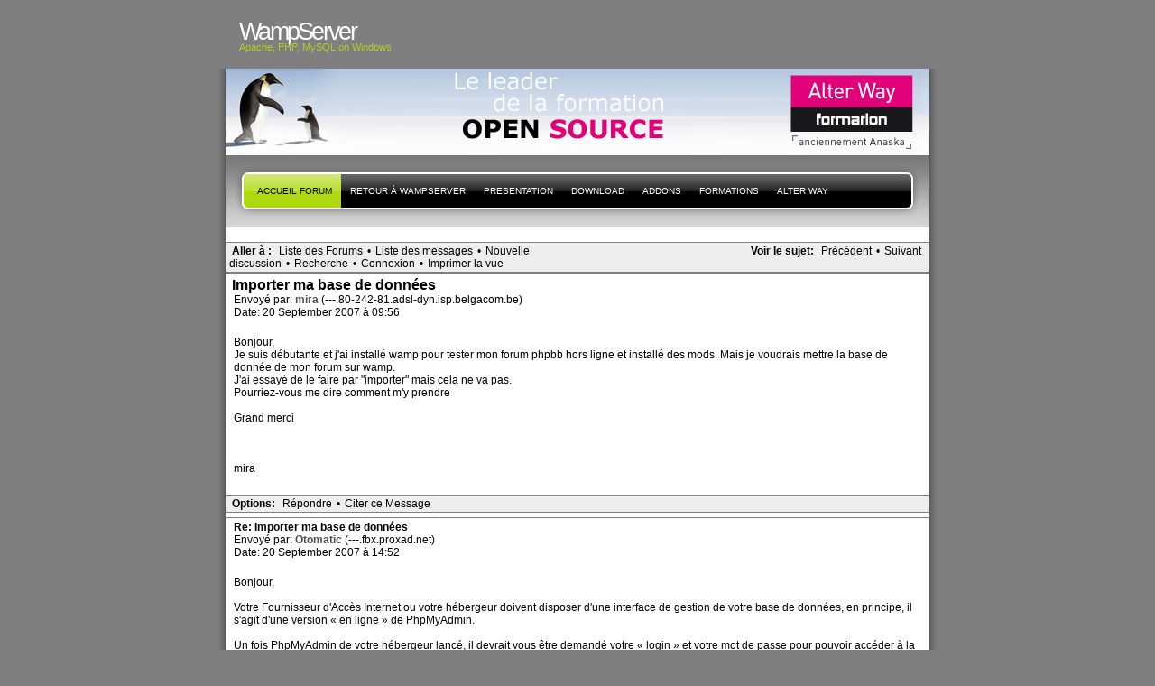

--- FILE ---
content_type: text/html; charset=UTF-8
request_url: http://forum.wampserver.com/read.php?1,9448,9452,quote=1
body_size: 27329
content:
<?xml version="1.0" encoding="UTF-8"?><!DOCTYPE html PUBLIC "-//W3C//DTD XHTML 1.1//EN" "http://www.w3.org/TR/xhtml11/DTD/xhtml11.dtd"><html xmlns="http://www.w3.org/1999/xhtml" xml:lang="en"><head profile="http://gmpg.org/xfn/11"><meta http-equiv="Content-Type" content="text/html; charset=UTF-8"><title> - PHP, Apache, MySQL, Windows : WampServer</title><link rel="stylesheet" type="text/css" href="http://forum.wampserver.com/css.php?1,css" media="screen" /><link rel="stylesheet" href="css/style.css" type="text/css" media="screen" title="Freshy"><style type="text/css">
.menu li a {
background-image:url("images/menu/menu_triple.gif");
}
.menu li a.first_menu {
background-image:url("images/menu/menu_start_triple.gif");
}
.menu li a.last_menu {
background-image:url("images/menu/menu_end_triple.gif");
}
.menu li.current_page_item a {
color:#000000 !important;
}
.description {
color:#ADCF20;
}
#content .commentlist dd.author_comment {
background-color:#a3cb00 !important;
}
html > body #content .commentlist dd.author_comment {
background-color:#a3cb00 !important;
}
#content .commentlist dt.author_comment .date {
color:#a3cb00 !important;
border-color:#a3cb00 !important;
}
#content .commentlist .author_comment .author,
#content .commentlist .author_comment .author a {
color:#a3cb00 !important;
border-color:#a3cb00 !important;
}
#sidebar h2 {
color:#f78b0c;
background-color:#FFFFFF;
border-bottom-color:#f78b0c;
}
#sidebar {
background-color:#FFFFFF;
}
*::-moz-selection {
background-color:#FF3C00;
}
#content a:hover {
border-bottom:1px dotted #FF3C00;
}
#sidebar a:hover,
#sidebar .current_page_item li a:hover,
#sidebar .current-cat li a:hover,
#sidebar .current_page_item a,
#sidebar .current-cat a ,
.readmore,
#content .postmetadata a
{
color : #FF3C00;
}
#title_image {
margin:0;
text-align:left;
display:block;
height:95px;
background-image:url("images/headers/header_image6.jpg");
}
</style></head><body><div id="page"><!-- header --><div id="header"><div id="title"><h1><a href="http://www.wampserver.com/?lang=fr"> <span>WampServer</span>
</a></h1><div class="description"><small>Apache, PHP, MySQL
on Windows&nbsp;</small></div></div><div id="title_image"><br><table border="0"><tr><td width="300">&nbsp;</td><td><script type="text/javascript"><!--
google_ad_client = "pub-5228456350247410";
google_ad_width = 468;
google_ad_height = 60;
google_ad_format = "468x60_as";
google_ad_type = "text_image";
google_ad_channel ="";
google_color_border = "003366";
google_color_bg = "003366";
google_color_link = "FF6600";
google_color_url = "99CCFF";
google_color_text = "FFFFFF";
//--></script><!--script type="text/javascript"
src="http://pagead2.googlesyndication.com/pagead/show_ads.js"-->
<!--/script--></td></tr></table></div><!-- main div --><div id="frame"><!-- main menu --><ul class="menu" id="main_menu"><!-- the home is the language root page --><li class="page_item current_page_item"><a class="first_menu" href="http://forum.wampserver.com/list.php?1" title="Forum">Accueil forum</a></li><li class="page_item" ><a href="http://www.wampserver.com/?lang=fr">Retour à WampServer</a></li><!-- pages --><li class="page_item"><a href="http://www.wampserver.com/?lang=fr#begin-wrapper" title="presentation">presentation</a></li><li class="page_item"><a href="http://www.wampserver.com/?lang=fr#download-wrapper" title="T&eacute;l&eacute;chargement">Download</a></li><li class="page_item"><a href="http://www.wampserver.com/?lang=fr#download-wrapper" title="Addons">Addons</a></li><li class="page_item"><a href="http://www.wampserver.com/?lang=fr#formations-wrapper" title="Alter Way Formation">Formations</a></li><li class="page_item"><a href="http://www.alterway.fr" title="Alter Way">Alter Way</a></li><li class="last_menu"><!-- if an email is set in the options --><!-- put an empty link to have the end of the menu anyway -->
<a class="last_menu_off"> </a></li></ul><hr style="display: none;"><div style="text-align: center;"><!-- pages -->&nbsp;</div><div class="PhorumNavBlock" style="text-align: left;"><div style="float: right;"><span class="PhorumNavHeading">Voir le sujet:</span>&nbsp;<a class="PhorumNavLink" href="http://forum.wampserver.com/read.php?1,1190636578,newer">Précédent</a>&bull;<a class="PhorumNavLink" href="http://forum.wampserver.com/read.php?1,1190636578,older">Suivant</a></div><span class="PhorumNavHeading PhorumHeadingLeft">Aller à&nbsp;:</span>&nbsp;<a class="PhorumNavLink" href="http://forum.wampserver.com/index.php">Liste des Forums</a>&bull;<a class="PhorumNavLink" href="http://forum.wampserver.com/list.php?1">Liste des messages</a>&bull;<a class="PhorumNavLink" href="http://forum.wampserver.com/posting.php?1">Nouvelle discussion</a>&bull;<a class="PhorumNavLink" href="http://forum.wampserver.com/search.php?1">Recherche</a>&bull;<a class="PhorumNavLink" href="http://forum.wampserver.com/login.php?1">Connexion</a>&bull;<a class="PhorumNavLink" href="http://forum.wampserver.com/read.php?1,9448,printview,page=1" target="_blank">Imprimer la vue</a></div><div class="PhorumReadMessageBlock"><div class="PhorumStdBlock"><div class="PhorumReadBodySubject">Importer ma base de données <span class="PhorumNewFlag"></span></div><div class="PhorumReadBodyHead">Envoyé par:
<strong>
<a href="http://forum.wampserver.com/profile.php?1,4462">
mira
</a>
</strong> (---.80-242-81.adsl-dyn.isp.belgacom.be)</div><div class="PhorumReadBodyHead">Date: 20 September 2007 à 09:56</div><br /><div class="PhorumReadBodyText">Bonjour,<br />Je suis débutante et j'ai installé wamp pour tester mon forum phpbb hors ligne et installé des mods. Mais je voudrais mettre la base de donnée de mon forum sur wamp.<br />J'ai essayé de le faire par &quot;importer&quot; mais cela ne va pas.<br />Pourriez-vous me dire comment m'y prendre<br /><br />Grand merci<br /><br /><br /><br />mira</div><br /></div><div class="PhorumReadNavBlock" style="text-align: left;"><span class="PhorumNavHeading PhorumHeadingLeft">Options:</span>&nbsp;<a class="PhorumNavLink" href="http://forum.wampserver.com/read.php?1,9448,9448#REPLY">Répondre</a>&bull;<a class="PhorumNavLink" href="http://forum.wampserver.com/read.php?1,9448,9448,quote=1#REPLY">Citer ce Message</a></div></div><a name="msg-9449"></a><div class="PhorumReadMessageBlock"><div class="PhorumStdBlock"><div class="PhorumReadBodyHead"><strong>Re: Importer ma base de données</strong> <span class="PhorumNewFlag"></span></div><div class="PhorumReadBodyHead">Envoyé par:
<strong>
<a href="http://forum.wampserver.com/profile.php?1,19">
Otomatic
</a>
</strong> (---.fbx.proxad.net)</div><div class="PhorumReadBodyHead">Date: 20 September 2007 à 14:52</div><br /><div class="PhorumReadBodyText">Bonjour,<br /><br />Votre Fournisseur d'Accès Internet ou votre hébergeur doivent disposer d'une interface de gestion de votre base de données, en principe, il s'agit d'une version « en ligne » de PhpMyAdmin.<br /><br />Un fois PhpMyAdmin de votre hébergeur lancé, il devrait vous être demandé votre « login » et votre mot de passe pour pouvoir accéder à la gestion de votre base.<br /><br />Dans l'interface PhpMyAdmin, dans la partie gauche, valider la base de données que vous souhaitez, puis validez l'onglet Exporter.<br /><br />Choisissez alors la ou les tables (Tout sélectionner pour toutes les tables) et, dans la partie Option SQL, cochez :<br /><br />- Structure<br />-- Inclure des énoncés DROP TABLE<br />-- Ajouter &quot;IF NOT EXISTS&quot;<br />-- Inclure la valeur courante de l'AUTO_INCREMENT<br />-- Protéger les noms des tables et des champs par des &quot;'&quot;<br /><br />- Données<br />-- Insertions complètes<br />-- Insertions étendues<br />-- Encoder les champs binaires en hexadécimal<br /><br />- Transmettre<br />-- Compression Aucune<br /><br />Puis cliquez sur Exécuter<br /><br />Votre navigateur vous demandera alors où vous voulez enregistrer le fichier et sous quel nom.<br />Pour ma part, j'enregistre toujours sous la forme &quot;nom_de_la_base_année_mois_jour_heure.sql&quot; par exemple : ma_base_2007-09-20-14.sql<br /><br />Après, sous Wamp et PhpMyAdmin, il vous faudra utiliser la fonction importer puis choisir le fichier précédemment sauvegardé.<br /><br /><br /><br />---------------------------------------------------------------<br /><a href="http://httpd.apache.org/docs/2.4/fr/" rel="nofollow">Documentation Apache</a> - <a href="http://www.php.net/manual/fr/" rel="nofollow">Documentation PHP</a> - <a href="http://dev.mysql.com/doc/index.html" rel="nofollow">Documentation MySQL</a> - <a href="http://wampserver.aviatechno.net" rel="nofollow">Wampserver install files &amp; addons</a></div><br /></div><div class="PhorumReadNavBlock" style="text-align: left;"><span class="PhorumNavHeading PhorumHeadingLeft">Options:</span>&nbsp;<a class="PhorumNavLink" href="http://forum.wampserver.com/read.php?1,9448,9449#REPLY">Répondre</a>&bull;<a class="PhorumNavLink" href="http://forum.wampserver.com/read.php?1,9448,9449,quote=1#REPLY">Citer ce Message</a></div></div><a name="msg-9452"></a><div class="PhorumReadMessageBlock"><div class="PhorumStdBlock"><div class="PhorumReadBodyHead"><strong>Re: Importer ma base de données</strong> <span class="PhorumNewFlag"></span></div><div class="PhorumReadBodyHead">Envoyé par:
<strong>
<a href="http://forum.wampserver.com/profile.php?1,4462">
mira
</a>
</strong> (---.80-242-81.adsl-dyn.isp.belgacom.be)</div><div class="PhorumReadBodyHead">Date: 20 September 2007 à 16:22</div><br /><div class="PhorumReadBodyText">Grand merci omatic je vais essayer cela<br /><br /><br /><br />mira</div><br /></div><div class="PhorumReadNavBlock" style="text-align: left;"><span class="PhorumNavHeading PhorumHeadingLeft">Options:</span>&nbsp;<a class="PhorumNavLink" href="http://forum.wampserver.com/read.php?1,9448,9452#REPLY">Répondre</a>&bull;<a class="PhorumNavLink" href="http://forum.wampserver.com/read.php?1,9448,9452,quote=1#REPLY">Citer ce Message</a></div></div><a name="msg-9455"></a><div class="PhorumReadMessageBlock"><div class="PhorumStdBlock"><div class="PhorumReadBodyHead"><strong>Re: Importer ma base de données</strong> <span class="PhorumNewFlag"></span></div><div class="PhorumReadBodyHead">Envoyé par:
<strong>
<a href="http://forum.wampserver.com/profile.php?1,4462">
mira
</a>
</strong> (---.80-242-81.adsl-dyn.isp.belgacom.be)</div><div class="PhorumReadBodyHead">Date: 20 September 2007 à 17:48</div><br /><div class="PhorumReadBodyText">Bonjour,<br /><br />Voilà j'ai bien suivi votre tutorial et les fichiers sont bien transférés sur wamp mais comment me connecter à cette base de données, je pensais retrouvé mon forum sur wamp.<br />Je sais je suis novice, merci de votre patience....<br /><br /><br /><br />mira</div><br /></div><div class="PhorumReadNavBlock" style="text-align: left;"><span class="PhorumNavHeading PhorumHeadingLeft">Options:</span>&nbsp;<a class="PhorumNavLink" href="http://forum.wampserver.com/read.php?1,9448,9455#REPLY">Répondre</a>&bull;<a class="PhorumNavLink" href="http://forum.wampserver.com/read.php?1,9448,9455,quote=1#REPLY">Citer ce Message</a></div></div><a name="msg-9456"></a><div class="PhorumReadMessageBlock"><div class="PhorumStdBlock"><div class="PhorumReadBodyHead"><strong>Re: Importer ma base de données</strong> <span class="PhorumNewFlag"></span></div><div class="PhorumReadBodyHead">Envoyé par:
<strong>
<a href="http://forum.wampserver.com/profile.php?1,19">
Otomatic
</a>
</strong> (---.fbx.proxad.net)</div><div class="PhorumReadBodyHead">Date: 20 September 2007 à 19:13</div><br /><div class="PhorumReadBodyText">Bonsoir,<br /><br />Ce serait un forum PunBB, je pourrais vous aider facilement, mais PhpBB, je ne connais pas.<br />Néanmoins, en local - c'est-à-dire sous Wamp - la base que vous venez d'importer a bien été mise quelque part sur votre disque dur. En principe, avec PhpMyadmin de Wamp, les bases sont installées dans le dossier &quot;Wamp/mysql/data&quot;, dans lequel vous devriez voir un nouveau dossier du nom de votre base et contenant des fichiers du style :<br />- ma_table.frm<br />- ma_table.MYD<br />- ma_table.MYI<br /><br />Pour accéder à votre base, en local, depuis PhpBB il va falloir modifier le fichier de configuration d'accès à la base de données et je ne sais pas comment il se nomme pour PhpBB. Pour PunBB, il s'agit d'un fichier nommé &quot;config.php&quot; et qui contient les paramètres comme le nom de la base, le nom du serveur, etc.<br />Par exemple :<br />&lt;?php<br />$db_type = 'mysql';<br />$db_prefix = 'punbb_';<br />$db_host = 'sql.free.fr'; //Nom du serveur Mysql<br />$db_name = 'mon_login';<br />$db_username = 'mon_nom_utilisateur';<br />$db_password = 'mon_mot_de_passe';<br />?&gt;<br /><br />Comme, en local, les paramètres sont différents, il va falloir effectuer un choix de ceux-ci en fonction « lieu » d'utilisation.<br />Le « lieu » est trouvé par la variable : $_SERVER['SERVER_NAME'] et, on va tester son contenu et changer les paramètres. Je vais donner ce que j'utilise et qui fonctionne très bien compte tenu que je suis hébergé chez free.fr, que mon site distant est &quot;aviatechno.free.fr&quot; et que mon site local (dossier sous wamp/www) est &quot;aviatechno&quot;.<br /><br />&lt;?php<br />$db_type = 'mysql';<br />$db_prefix = 'punbb_';<br /><br />switch ($_SERVER['SERVER_NAME']) {<br />case &quot;aviatechno.free.fr&quot;: //Site distant<br />$db_host = 'sql.free.fr';<br />$db_name = 'aviatechno';<br />$db_username = 'aviatechno';<br />$db_password = 'mot_de_passe_distant';<br />break;<br />case &quot;aviatechno&quot;: //Site local<br />$db_host = 'localhost';<br />$db_name = 'aviatechno'; //Nom du dossier dans wamp/mysql/data<br />$db_username = 'root';<br />$db_password = 'mot_de_passe_local_ou_vide';<br />break;<br />}<br />?&gt;<br /><br />Pour se connecter à une base de données, la manière générale est :<br /><br />&lt;?php<br />//Définition des paramètres<br />$db_host=&quot;mon_serveur&quot;;<br />$db_username=&quot;mon_login&quot;;<br />$db_password=&quot;mon_passe&quot;;<br />$connexion = mysql_connect($db_host,$db_username,$db_password) or die(&quot;Erreur de connexion au serveur&quot<img class="mod_smileys_img" src="./mods/smileys/images/smilie3.gif" alt="winking smiley" title="winking smiley"/>;<br />mysql_select_db($db_name,$connexion) or die(&quot;Erreur de connexion à la base de données&quot<img class="mod_smileys_img" src="./mods/smileys/images/smilie3.gif" alt="winking smiley" title="winking smiley"/>;<br />$ma_table = &quot;nom_de_ma_table&quot;;<br />$sql = &quot;SELECT g_title FROM $ma_table ORDER BY g_title&quot;;<br />$result = mysql_query($sql);<br />// Traitement du résultat de la requête<br />mysql_close(); // Fermeture de la connexion<br />?&gt;<br /><br />Je sais, ce n'est pas « simple » pour une débutante, mais tout le monde a été débutant un jour - moi aussi. Je ne peux que vous conseiller d'aller voir des sites consacrés au PHP comme : [<a href="http://www.php.net/manual/fr/" rel="nofollow">www.php.net</a>]</div><br /></div><div class="PhorumReadNavBlock" style="text-align: left;"><span class="PhorumNavHeading PhorumHeadingLeft">Options:</span>&nbsp;<a class="PhorumNavLink" href="http://forum.wampserver.com/read.php?1,9448,9456#REPLY">Répondre</a>&bull;<a class="PhorumNavLink" href="http://forum.wampserver.com/read.php?1,9448,9456,quote=1#REPLY">Citer ce Message</a></div></div><a name="msg-9460"></a><div class="PhorumReadMessageBlock"><div class="PhorumStdBlock"><div class="PhorumReadBodyHead"><strong>Re: Importer ma base de données</strong> <span class="PhorumNewFlag"></span></div><div class="PhorumReadBodyHead">Envoyé par:
<strong>
<a href="http://forum.wampserver.com/profile.php?1,4462">
mira
</a>
</strong> (---.89-242-81.adsl-dyn.isp.belgacom.be)</div><div class="PhorumReadBodyHead">Date: 21 September 2007 à 10:02</div><br /><div class="PhorumReadBodyText">Bonjour,<br /><br />Merci j'ai enfin compris. J'ai fait quelques erreurs et abandonné hier soir mais je pense pouvoir y arriver.<br />Encore grand merci et beau we.<br /><br /><br /><br />mira</div><br /></div><div class="PhorumReadNavBlock" style="text-align: left;"><span class="PhorumNavHeading PhorumHeadingLeft">Options:</span>&nbsp;<a class="PhorumNavLink" href="http://forum.wampserver.com/read.php?1,9448,9460#REPLY">Répondre</a>&bull;<a class="PhorumNavLink" href="http://forum.wampserver.com/read.php?1,9448,9460,quote=1#REPLY">Citer ce Message</a></div></div><a name="msg-9475"></a><div class="PhorumReadMessageBlock"><div class="PhorumStdBlock"><div class="PhorumReadBodyHead"><strong>Re: Importer ma base de données</strong> <span class="PhorumNewFlag"></span></div><div class="PhorumReadBodyHead">Envoyé par:
<strong>
<a href="http://forum.wampserver.com/profile.php?1,4462">
mira
</a>
</strong> (---.88-242-81.adsl-dyn.isp.belgacom.be)</div><div class="PhorumReadBodyHead">Date: 23 September 2007 à 09:55</div><br /><div class="PhorumReadBodyText">Bonjour,<br /><br />J'ai tout essayé, sans succès. J'abandonne, c'est trop compliqué.<br />Merci de votre aide<br /><br /><br /><br />mira</div><br /></div><div class="PhorumReadNavBlock" style="text-align: left;"><span class="PhorumNavHeading PhorumHeadingLeft">Options:</span>&nbsp;<a class="PhorumNavLink" href="http://forum.wampserver.com/read.php?1,9448,9475#REPLY">Répondre</a>&bull;<a class="PhorumNavLink" href="http://forum.wampserver.com/read.php?1,9448,9475,quote=1#REPLY">Citer ce Message</a></div></div><a name="msg-9480"></a><div class="PhorumReadMessageBlock"><div class="PhorumStdBlock"><div class="PhorumReadBodyHead"><strong>Re: Importer ma base de données</strong> <span class="PhorumNewFlag"></span></div><div class="PhorumReadBodyHead">Envoyé par:
<strong>
<a href="http://forum.wampserver.com/profile.php?1,4451">
FX
</a>
</strong> (---.w81-50.abo.wanadoo.fr)</div><div class="PhorumReadBodyHead">Date: 24 September 2007 à 00:17</div><br /><div class="PhorumReadBodyText">Vu qu'il s'agit d'un forum phpBB, avez-vous essayé la solution suivante :<br /><br />[<a href="http://forum.phpbb.biz/sauvegarder-restaurer-sa-bdd-script-de-ashe-t102863.html" rel="nofollow">forum.phpbb.biz</a>]</div><br /></div><div class="PhorumReadNavBlock" style="text-align: left;"><span class="PhorumNavHeading PhorumHeadingLeft">Options:</span>&nbsp;<a class="PhorumNavLink" href="http://forum.wampserver.com/read.php?1,9448,9480#REPLY">Répondre</a>&bull;<a class="PhorumNavLink" href="http://forum.wampserver.com/read.php?1,9448,9480,quote=1#REPLY">Citer ce Message</a></div></div><a name="msg-9481"></a><div class="PhorumReadMessageBlock"><div class="PhorumStdBlock"><div class="PhorumReadBodyHead"><strong>Re: Importer ma base de données</strong> <span class="PhorumNewFlag"></span></div><div class="PhorumReadBodyHead">Envoyé par:
<strong>
<a href="http://forum.wampserver.com/profile.php?1,4462">
mira
</a>
</strong> (---.109-241-81.adsl-dyn.isp.belgacom.be)</div><div class="PhorumReadBodyHead">Date: 24 September 2007 à 10:00</div><br /><div class="PhorumReadBodyText">Bonjour,<br />Merci pour ce lien et ce tutorial. Ma base de donnée est correctement sauvegardée et apparait dans wamp mais impossible de m'y connecter.J'ai pourtant bien modifié le &quot;config.php&quot;, je ne vois vraiment plus que faire.<br />Merci à vous<br /><br /><br /><br />mira</div><br /></div><div class="PhorumReadNavBlock" style="text-align: left;"><span class="PhorumNavHeading PhorumHeadingLeft">Options:</span>&nbsp;<a class="PhorumNavLink" href="http://forum.wampserver.com/read.php?1,9448,9481#REPLY">Répondre</a>&bull;<a class="PhorumNavLink" href="http://forum.wampserver.com/read.php?1,9448,9481,quote=1#REPLY">Citer ce Message</a></div></div><a name="msg-9482"></a><div class="PhorumReadMessageBlock"><div class="PhorumStdBlock"><div class="PhorumReadBodyHead"><strong>Re: Importer ma base de données</strong> <span class="PhorumNewFlag"></span></div><div class="PhorumReadBodyHead">Envoyé par:
<strong>
<a href="http://forum.wampserver.com/profile.php?1,19">
Otomatic
</a>
</strong> (---.fbx.proxad.net)</div><div class="PhorumReadBodyHead">Date: 24 September 2007 à 10:18</div><br /><div class="PhorumReadBodyText">Bonjour,<br /><br />Quelles sont (Ou quelle est) les erreurs affichées lors des tentatives d'accès à la base de données ?<br /><br />Quels sont les erreurs données par le fichier de « log » MySql de Wamp ?<br />(Wamp/logs)<br /><br />D'autre part, pour visualiser toutes les erreurs et « warning » éventuels, il serait souhaitable que, dans le fichier &quot;Wamp/Apache2/bin/php.ini&quot;, la ligne définissant les erreurs soit : &quot;error_reporting = E_ALL&quot;</div><br /></div><div class="PhorumReadNavBlock" style="text-align: left;"><span class="PhorumNavHeading PhorumHeadingLeft">Options:</span>&nbsp;<a class="PhorumNavLink" href="http://forum.wampserver.com/read.php?1,9448,9482#REPLY">Répondre</a>&bull;<a class="PhorumNavLink" href="http://forum.wampserver.com/read.php?1,9448,9482,quote=1#REPLY">Citer ce Message</a></div></div><a name="msg-9485"></a><div class="PhorumReadMessageBlock"><div class="PhorumStdBlock"><div class="PhorumReadBodyHead"><strong>Re: Importer ma base de données</strong> <span class="PhorumNewFlag"></span></div><div class="PhorumReadBodyHead">Envoyé par:
<strong>
<a href="http://forum.wampserver.com/profile.php?1,4462">
mira
</a>
</strong> (---.146-200-80.adsl-dyn.isp.belgacom.be)</div><div class="PhorumReadBodyHead">Date: 24 September 2007 à 14:07</div><br /><div class="PhorumReadBodyText">Bonjour<br /><br />Voic les différentes erreurs<br /><br />phpBB : Critical Error<br /><br />Could not connect to the database<br /><br />Dans appache error log:<br /><br />[Mon Sep 24 13:36:19 2007] [error] [client 127.0.0.1] File does not exist: C:/wamp/www/lenna<br /><br />Dans msql erro log<br /><br />InnoDB: The first specified data file .\ibdata1 did not exist:<br />InnoDB: a new database to be created!<br />070924 13:28:28 InnoDB: Setting file .\ibdata1 size to 10 MB<br />InnoDB: Database physically writes the file full: wait...<br />070924 13:28:28 InnoDB: Log file .\ib_logfile0 did not exist: new to be created<br />InnoDB: Setting log file .\ib_logfile0 size to 10 MB<br />InnoDB: Database physically writes the file full: wait...<br />070924 13:28:28 InnoDB: Log file .\ib_logfile1 did not exist: new to be created<br />InnoDB: Setting log file .\ib_logfile1 size to 10 MB<br />InnoDB: Database physically writes the file full: wait...<br />InnoDB: Doublewrite buffer not found: creating new<br />InnoDB: Doublewrite buffer created<br />InnoDB: Creating foreign key constraint system tables<br />InnoDB: Foreign key constraint system tables created<br />070924 13:28:29 InnoDB: Started; log sequence number 0 0<br />070924 13:28:30 [Note] c:\wamp\mysql\bin\mysqld-nt.exe: ready for connections.<br />Version: '5.0.45-community-nt' socket: '' port: 3306 MySQL Community Edition (GPL)<br />070924 13:35:56 [Note] c:\wamp\mysql\bin\mysqld-nt.exe: Normal shutdown<br /><br />070924 13:35:57 InnoDB: Starting shutdown...<br />070924 13:36:00 InnoDB: Shutdown completed; log sequence number 0 214372<br />070924 13:36:00 [Note] c:\wamp\mysql\bin\mysqld-nt.exe: Shutdown complete<br /><br />070924 13:36:00 InnoDB: Started; log sequence number 0 214372<br />070924 13:36:00 [Note] c:\wamp\mysql\bin\mysqld-nt.exe: ready for connections.<br />Version: '5.0.45-community-nt' socket: '' port: 3306 MySQL Community Edition (GPL)<br /><br /><br /><br />et j'ai ceci<br />error_reporting = E_ALL &amp; ~E_NOTICE &amp; ~E_STRICT<br /><br />Voilà, honnêtement c'est du chinois pour moi. J'ai pourtant passer des heures a essayé de comprendre mon erreur<br /><br /><br />Merci à vous de votre aide<br /><br /><br /><br />mira</div><br /></div><div class="PhorumReadNavBlock" style="text-align: left;"><span class="PhorumNavHeading PhorumHeadingLeft">Options:</span>&nbsp;<a class="PhorumNavLink" href="http://forum.wampserver.com/read.php?1,9448,9485#REPLY">Répondre</a>&bull;<a class="PhorumNavLink" href="http://forum.wampserver.com/read.php?1,9448,9485,quote=1#REPLY">Citer ce Message</a></div></div><a name="msg-9486"></a><div class="PhorumReadMessageBlock"><div class="PhorumStdBlock"><div class="PhorumReadBodyHead"><strong>Re: Importer ma base de données</strong> <span class="PhorumNewFlag"></span></div><div class="PhorumReadBodyHead">Envoyé par:
<strong>
<a href="http://forum.wampserver.com/profile.php?1,4462">
mira
</a>
</strong> (---.146-200-80.adsl-dyn.isp.belgacom.be)</div><div class="PhorumReadBodyHead">Date: 24 September 2007 à 14:22</div><br /><div class="PhorumReadBodyText">Maintenant voici le message d'erreur<br /><br /><br />Warning: include(./db/mysql.php) [function.include]: failed to open stream: No such file or directory in C:\wamp\www\......\includes\db.php on line 31<br /><br />Warning: include() [function.include]: Failed opening './db/mysql.php' for inclusion (include_path='.;C:\php5\pear') in C:\wamp\www\......\includes\db.php on line 31<br /><br />Fatal error: Class 'sql_db' not found in C:\wamp\www\......\includes\db.php on line 60<br /><br /><br /><br />Message édité (26-09-2007 08:27)<br /><br />mira</div><br /></div><div class="PhorumReadNavBlock" style="text-align: left;"><span class="PhorumNavHeading PhorumHeadingLeft">Options:</span>&nbsp;<a class="PhorumNavLink" href="http://forum.wampserver.com/read.php?1,9448,9486#REPLY">Répondre</a>&bull;<a class="PhorumNavLink" href="http://forum.wampserver.com/read.php?1,9448,9486,quote=1#REPLY">Citer ce Message</a></div></div><br /><br /><div align="center"><div class="PhorumNavBlock PhorumNarrowBlock" style="text-align: left;"><span class="PhorumNavHeading">Aller à&nbsp;:</span>&nbsp;<a class="PhorumNavLink" href="http://forum.wampserver.com/index.php">Liste des Forums</a>&bull;<a class="PhorumNavLink" href="http://forum.wampserver.com/list.php?1">Liste des messages</a>&bull;<a class="PhorumNavLink" href="http://forum.wampserver.com/search.php?1">Recherche</a>&bull;<a class="PhorumNavLink" href="http://forum.wampserver.com/login.php?1">Connexion</a></div><div class="PhorumStdBlock PhorumNarrowBlock"><div class="PhorumFloatingText">Désolé, seuls les utilisateurs connectés peuvent envoyer des messages dans ce forum.</div><div class="PhorumFloatingText"><a href="http://forum.wampserver.com/login.php?1">Cliquer ici pour se connecter</a></div></div></div><br style="clear: both;">
<!-- without this little<br />NS6 and IE5PC do not stretch the frame div down to encopass the content DIVs --></div><div id="footer"><small class="footer_content"><a href="http://www.jide.fr"><img alt="design by jide" src="../images/micro_jide.png"></a><a href="https://ingenierie.alterway.fr/accessibilite-web/"><img alt="Powered by Alter Way" src="../images/powered_alterway.jpg"></a>
<a href="http://www.mozilla.com/firefox"><img alt="get firefox" src="../images/get_firefox_80x15.png"></a><a href="http://www.php.net"><img alt="get PHP" src="../images/phppow.png"></a></small></div><script src="http://www.google-analytics.com/urchin.js" type="text/javascript"></script><script type="text/javascript">_uacct = "UA-1140957-1";
urchinTracker();</script></body></html>